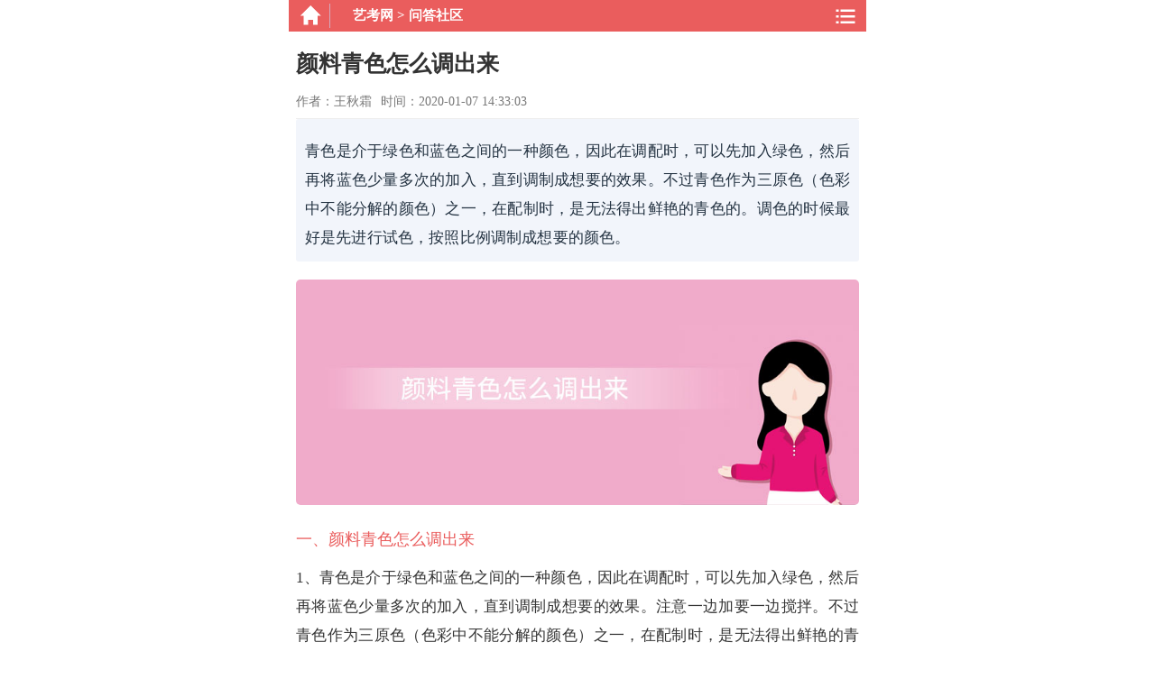

--- FILE ---
content_type: text/html
request_url: https://m.yikaow.com/yikao/70269.html
body_size: 4104
content:
<!DOCTYPE html>
<html>
<head>
<meta charset="utf-8" />
<meta http-equiv="Content-Language" Content="zh-CN" />
<meta name="viewport" content="width=device-width,minimum-scale=1,initial-scale=1" />
<meta name="HandheldFriendly" content="true" />
<meta name="applicable-device" content="mobile" />
<meta name="MobileOptimized" content="width" />
<meta name="format-detection" content="telephone=no" />
<link rel="canonical" href="https://www.yikaow.com/yikao/70269.html" />
<title>颜料青色怎么调出来 - 艺考网</title>
<meta name="keywords" content="颜料青色怎么调出来" />
<meta name="description" content="青色是介于绿色和蓝色之间的一种颜色，因此在调配时，可以先加入绿色，然后再将蓝色少量多次的加入，直到调制成想要的效果。不过青色作为三原色（色彩中不能分解的颜色）之一，在配制时，是无法得出鲜艳的青色的。调色的时候最好是先进行" />
<meta itemprop="datePubdate" content="2020-01-07 14:33:03" />
<meta itemprop="dateUpdate" content="2020-09-18 17:23:51" />
<meta property="bytedance:published_time" content="2020-01-07T14:33:03+01:00" />
<meta property="bytedance:lrDate_time" content="2020-09-18T17:23:51+01:00" />
<meta property="bytedance:updated_time" content="2020-09-18T17:23:51+01:00" />
<meta property="og:type" content="website" />
<meta property="og:site_name" content="艺考网" />
<meta property="og:url" content="https://m.yikaow.com/yikao/70269.html" />
<meta property="og:image" content="https://www.yikaow.com/upload/images/2020/1/6151042148.jpg" />
<meta property="og:release_date" content="2020-01-07 14:33:03" />
<meta property="og:title" content="颜料青色怎么调出来" />
<meta property="og:description" content="青色是介于绿色和蓝色之间的一种颜色，因此在调配时，可以先加入绿色，然后再将蓝色少量多次的加入，直到调制成想要的效果。不过青色作为三原色（色彩中不能分解的颜色）之一，在配制时，是无法得出鲜艳的青色的。调色的时候最好是先进行" />
<link type="text/css" rel="stylesheet" href="/css/style.css" />
<link rel="shortcut icon" href="/favicon.ico" type="image/x-icon" />
<script>
	var _hmt = _hmt || [];
	(function() {
	  var hm = document.createElement("script");
	  hm.src = "https://hm.baidu.com/hm.js?3704cfd7d4a1d36fbfcec2e66dcd056c";
	  var s = document.getElementsByTagName("script")[0]; 
	  s.parentNode.insertBefore(hm, s);
	})();
</script>
<script>
(function(){
var el = document.createElement("script");
el.src = "https://lf1-cdn-tos.bytegoofy.com/goofy/ttzz/push.js?5ac35e3779fc5ac863a47ae7010b5eef6008be35d3aa4b8fc28d959eee7f7b82c112ff4abe50733e0ff1e1071a0fdc024b166ea2a296840a50a5288f35e2ca42";
el.id = "ttzz";
var s = document.getElementsByTagName("script")[0];
s.parentNode.insertBefore(el, s);
})(window)
</script>
</head>
<body>
<section id="container">
<div class="header-bg"> <a href="/" class="header-home" title="艺考网"></a> <div class="header-title"> <span class="header-title-nav"><a href="/">艺考网</a>&nbsp;&gt;&nbsp;<a href="/wdsq/">问答社区</a></span> </div> <div class="topmenu JheaderTopMid"><div class="toplistmenu"></div></div></div>
  <div class="header-nav JheaderNav" style="display: none;">
  <div class="navshow_top">
    <ul>
      <li><a href="/ykzx/" title="艺考资讯">艺考资讯</a></li>
      <li><a href="/jyjq/" title="经验技巧">经验技巧</a></li>
      <li><a href="/zyjs/" title="专业介绍">专业介绍</a></li>
      <li><a href="/rxxz/" title="入学须知">入学须知</a></li>
      <li><a href="/zsjy/" title="招生就业">招生就业</a></li>
      <li><a href="/ykwd/" title="艺考问答">艺考问答</a></li>
      <li><a href="/wdsq/" title="问答社区">问答社区</a></li>
    </ul>
  </div>
</div>
  <section class="artWrap">
    <h1 class="artTitle">颜料青色怎么调出来</h1>
    <div class="info-new"><span>作者：王秋霜</span><span class="postdate">时间：2020-01-07 14:33:03</span></div>
    <div class="artBody">
	<div class="sdiv"><p class="psn">青色是介于绿色和蓝色之间的一种颜色，因此在调配时，可以先加入绿色，然后再将蓝色少量多次的加入，直到调制成想要的效果。不过青色作为三原色（色彩中不能分解的颜色）之一，在配制时，是无法得出鲜艳的青色的。调色的时候最好是先进行试色，按照比例调制成想要的颜色。</p></div><p class="answerimg" ><img src="https://www.yikaow.com/upload/images/2020/1/6151042148.jpg" alt="颜料青色怎么调出来" /></p><p><strong>一、颜料青色怎么调出来</strong></p><p>1、青色是介于绿色和蓝色之间的一种颜色，因此在调配时，可以先加入绿色，然后再将蓝色少量多次的加入，直到调制成想要的效果。注意一边加要一边搅拌。不过青色作为三原色（色彩中不能分解的颜色）之一，在配制时，是无法得出鲜艳的青色的。</p><p>2、依照光谱仪的色调次序：赤橙绿黄青蓝紫，青应当是接近翠绿色和深蓝色中间的这种色调，即发蓝的翠绿色或发绿的深蓝色。它的波长大约为470纳米，类似于天空的颜色，也是三原色之一。</p><p><strong>二、三原色的应用原理</strong></p><p>1、色光三原色之加色法原理</p><p>人的眼睛根据所看见的光的频率来识别颜色，在可见光谱中的大部分颜色都是可以由三种基本色光按不同的比例混合而成，三种基本色光的颜色就是红、绿、蓝三原色光。利用三种光按相同的比例混合来达到一定的强度，就可出现白色；如果三种光的强度为零，那就是黑色。这就是加色法原理。</p><p>2、颜料三原色之减色法原理</p><p>在打印、印刷、油漆、绘画等靠介质表面的反射被动发光的场合，物体所呈现的颜色是光源中被颜料吸收后所剩的部分，因此其成色的原理就叫做减色法原理。在减色法原理中的三原色颜料分别是青、品红和黄。</p><p>3、美术三原色</p><p>传统美术色彩三原色是红、黄、蓝。而青、品红、黄是科学上精确的三原色。一般电视光色等光色是红、绿、蓝，在美术实践中和生产操作中的情况说的是科学上精确的三原色。</p>
    <div class="note">本文由作者上传并发布（或网友转载），本站仅提供信息发布平台，文章仅代表作者个人观点。</div>
  </div>
  </section>
  <div class="line"></div>
    <ul class="channelContc">
    <p class="titask">猜您喜欢</p>
    
	
	<li>
    <a title="水彩颜料推荐品牌，专业画家可首选白夜" href="/yikao/89834.html">
    <p class="pPic"><i><img src="https://www.yikaow.com/upload/images/2024/9/179349621.jpg" alt="水彩颜料推荐品牌，专业画家可首选白夜" width="95" height="71" /></i></p>
    <p class="pTxt"><i class="iTit">水彩颜料推荐品牌，专业画家可首选白夜</i><i class="iTag"></i></p>
    </a>
	</li>
    
	
	<li>
    <a title="水粉颜料与丙烯颜料的区别，价格、效果和成分均不同" href="/yikao/89311.html">
    <p class="pPic"><i><img src="https://www.yikaow.com/upload/images/2024/8/1612524530.jpg" alt="水粉颜料与丙烯颜料的区别，价格、效果和成分均不同" width="95" height="71" /></i></p>
    <p class="pTxt"><i class="iTit">水粉颜料与丙烯颜料的区别，价格、效果和成分均不同</i><i class="iTag"></i></p>
    </a>
	</li>
    
	
	<li>
    <a title="如何不用白色调出粉色，可在红色中添加浅黄色" href="/yikao/87900.html">
    <p class="pPic"><i><img src="https://www.yikaow.com/upload/images/2024/6/1494141167.jpg" alt="如何不用白色调出粉色，可在红色中添加浅黄色" width="95" height="71" /></i></p>
    <p class="pTxt"><i class="iTit">如何不用白色调出粉色，可在红色中添加浅黄色</i><i class="iTag"></i></p>
    </a>
	</li>
    
  </ul>
  <footer class="footer">
		<p>&copy; <a href="https://www.yikaow.com/">艺考网</a> All Rights Reserved.</p><p><a href="https://beian.miit.gov.cn/" rel="nofollow" target="_blank">湘ICP备18020613号-2</a></p>
    </footer>
</section>
<script type="application/ld+json">
{
	"@context": "https://ziyuan.baidu.com/contexts/cambrian.jsonld",
	"@id": "https://m.yikaow.com/yikao/70269.html",
	"appid": "1590463770848315",
	"title": "颜料青色怎么调出来",
	"images": [
		"https://www.yikaow.com/upload/images/2020/1/6151042148.jpg"
		], 
	"description": "青色是介于绿色和蓝色之间的一种颜色，因此在调配时，可以先加入绿色，然后再将蓝色少量多次的加入，直到调制成想要的效果。不过青色作为三原色（色彩中不能分解的颜色）之一，在配制时，是无法得出鲜艳的青色的。调色的时候最好是先进行试色，按照比例调",
	"pubDate": "2020-01-07T14:33:03",
	"upDate": "2020-09-18T17:23:51"	
}
</script>
<script type="text/javascript" src="/sitejs/c.js"></script>
</body>
</html>